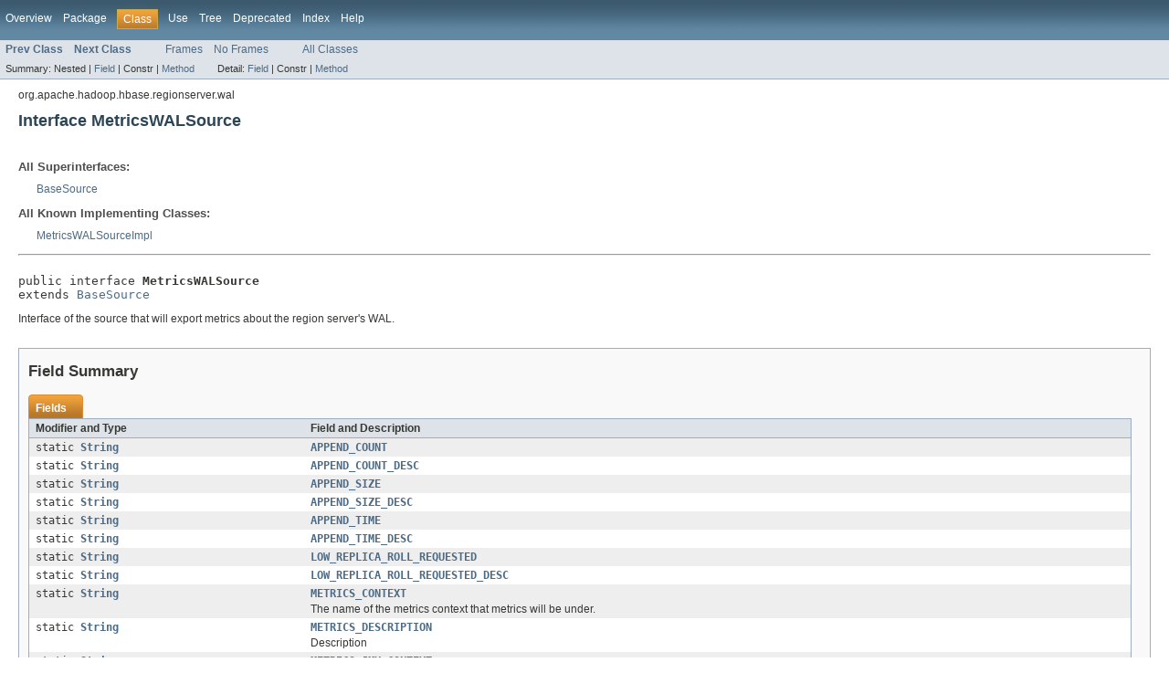

--- FILE ---
content_type: text/html
request_url: https://hbase.apache.org/1.4/devapidocs/org/apache/hadoop/hbase/regionserver/wal/MetricsWALSource.html
body_size: 3019
content:
<!DOCTYPE HTML PUBLIC "-//W3C//DTD HTML 4.01 Transitional//EN" "http://www.w3.org/TR/html4/loose.dtd">
<!-- NewPage -->
<html lang="en">
<head>
<meta http-equiv="Content-Type" content="text/html; charset=UTF-8">
<title>MetricsWALSource (Apache HBase 1.4.11 API)</title>
<link rel="stylesheet" type="text/css" href="../../../../../../stylesheet.css" title="Style">
</head>
<body>
<script type="text/javascript"><!--
    try {
        if (location.href.indexOf('is-external=true') == -1) {
            parent.document.title="MetricsWALSource (Apache HBase 1.4.11 API)";
        }
    }
    catch(err) {
    }
//-->
</script>
<noscript>
<div>JavaScript is disabled on your browser.</div>
</noscript>
<!-- ========= START OF TOP NAVBAR ======= -->
<div class="topNav"><a name="navbar_top">
<!--   -->
</a><a href="#skip-navbar_top" title="Skip navigation links"></a><a name="navbar_top_firstrow">
<!--   -->
</a>
<ul class="navList" title="Navigation">
<li><a href="../../../../../../overview-summary.html">Overview</a></li>
<li><a href="package-summary.html">Package</a></li>
<li class="navBarCell1Rev">Class</li>
<li><a href="class-use/MetricsWALSource.html">Use</a></li>
<li><a href="package-tree.html">Tree</a></li>
<li><a href="../../../../../../deprecated-list.html">Deprecated</a></li>
<li><a href="../../../../../../index-all.html">Index</a></li>
<li><a href="../../../../../../help-doc.html">Help</a></li>
</ul>
</div>
<div class="subNav">
<ul class="navList">
<li><a href="../../../../../../org/apache/hadoop/hbase/regionserver/wal/MetricsWALEditsReplay.html" title="class in org.apache.hadoop.hbase.regionserver.wal"><span class="strong">Prev Class</span></a></li>
<li><a href="../../../../../../org/apache/hadoop/hbase/regionserver/wal/MetricsWALSourceImpl.html" title="class in org.apache.hadoop.hbase.regionserver.wal"><span class="strong">Next Class</span></a></li>
</ul>
<ul class="navList">
<li><a href="../../../../../../index.html?org/apache/hadoop/hbase/regionserver/wal/MetricsWALSource.html" target="_top">Frames</a></li>
<li><a href="MetricsWALSource.html" target="_top">No Frames</a></li>
</ul>
<ul class="navList" id="allclasses_navbar_top">
<li><a href="../../../../../../allclasses-noframe.html">All Classes</a></li>
</ul>
<div>
<script type="text/javascript"><!--
  allClassesLink = document.getElementById("allclasses_navbar_top");
  if(window==top) {
    allClassesLink.style.display = "block";
  }
  else {
    allClassesLink.style.display = "none";
  }
  //-->
</script>
</div>
<div>
<ul class="subNavList">
<li>Summary:&nbsp;</li>
<li>Nested&nbsp;|&nbsp;</li>
<li><a href="#field_summary">Field</a>&nbsp;|&nbsp;</li>
<li>Constr&nbsp;|&nbsp;</li>
<li><a href="#method_summary">Method</a></li>
</ul>
<ul class="subNavList">
<li>Detail:&nbsp;</li>
<li><a href="#field_detail">Field</a>&nbsp;|&nbsp;</li>
<li>Constr&nbsp;|&nbsp;</li>
<li><a href="#method_detail">Method</a></li>
</ul>
</div>
<a name="skip-navbar_top">
<!--   -->
</a></div>
<!-- ========= END OF TOP NAVBAR ========= -->
<!-- ======== START OF CLASS DATA ======== -->
<div class="header">
<div class="subTitle">org.apache.hadoop.hbase.regionserver.wal</div>
<h2 title="Interface MetricsWALSource" class="title">Interface MetricsWALSource</h2>
</div>
<div class="contentContainer">
<div class="description">
<ul class="blockList">
<li class="blockList">
<dl>
<dt>All Superinterfaces:</dt>
<dd><a href="../../../../../../org/apache/hadoop/hbase/metrics/BaseSource.html" title="interface in org.apache.hadoop.hbase.metrics">BaseSource</a></dd>
</dl>
<dl>
<dt>All Known Implementing Classes:</dt>
<dd><a href="../../../../../../org/apache/hadoop/hbase/regionserver/wal/MetricsWALSourceImpl.html" title="class in org.apache.hadoop.hbase.regionserver.wal">MetricsWALSourceImpl</a></dd>
</dl>
<hr>
<br>
<pre>public interface <span class="strong">MetricsWALSource</span>
extends <a href="../../../../../../org/apache/hadoop/hbase/metrics/BaseSource.html" title="interface in org.apache.hadoop.hbase.metrics">BaseSource</a></pre>
<div class="block">Interface of the source that will export metrics about the region server's WAL.</div>
</li>
</ul>
</div>
<div class="summary">
<ul class="blockList">
<li class="blockList">
<!-- =========== FIELD SUMMARY =========== -->
<ul class="blockList">
<li class="blockList"><a name="field_summary">
<!--   -->
</a>
<h3>Field Summary</h3>
<table class="overviewSummary" border="0" cellpadding="3" cellspacing="0" summary="Field Summary table, listing fields, and an explanation">
<caption><span>Fields</span><span class="tabEnd">&nbsp;</span></caption>
<tr>
<th class="colFirst" scope="col">Modifier and Type</th>
<th class="colLast" scope="col">Field and Description</th>
</tr>
<tr class="altColor">
<td class="colFirst"><code>static <a href="http://docs.oracle.com/javase/7/docs/api/java/lang/String.html?is-external=true" title="class or interface in java.lang">String</a></code></td>
<td class="colLast"><code><strong><a href="../../../../../../org/apache/hadoop/hbase/regionserver/wal/MetricsWALSource.html#APPEND_COUNT">APPEND_COUNT</a></strong></code>&nbsp;</td>
</tr>
<tr class="rowColor">
<td class="colFirst"><code>static <a href="http://docs.oracle.com/javase/7/docs/api/java/lang/String.html?is-external=true" title="class or interface in java.lang">String</a></code></td>
<td class="colLast"><code><strong><a href="../../../../../../org/apache/hadoop/hbase/regionserver/wal/MetricsWALSource.html#APPEND_COUNT_DESC">APPEND_COUNT_DESC</a></strong></code>&nbsp;</td>
</tr>
<tr class="altColor">
<td class="colFirst"><code>static <a href="http://docs.oracle.com/javase/7/docs/api/java/lang/String.html?is-external=true" title="class or interface in java.lang">String</a></code></td>
<td class="colLast"><code><strong><a href="../../../../../../org/apache/hadoop/hbase/regionserver/wal/MetricsWALSource.html#APPEND_SIZE">APPEND_SIZE</a></strong></code>&nbsp;</td>
</tr>
<tr class="rowColor">
<td class="colFirst"><code>static <a href="http://docs.oracle.com/javase/7/docs/api/java/lang/String.html?is-external=true" title="class or interface in java.lang">String</a></code></td>
<td class="colLast"><code><strong><a href="../../../../../../org/apache/hadoop/hbase/regionserver/wal/MetricsWALSource.html#APPEND_SIZE_DESC">APPEND_SIZE_DESC</a></strong></code>&nbsp;</td>
</tr>
<tr class="altColor">
<td class="colFirst"><code>static <a href="http://docs.oracle.com/javase/7/docs/api/java/lang/String.html?is-external=true" title="class or interface in java.lang">String</a></code></td>
<td class="colLast"><code><strong><a href="../../../../../../org/apache/hadoop/hbase/regionserver/wal/MetricsWALSource.html#APPEND_TIME">APPEND_TIME</a></strong></code>&nbsp;</td>
</tr>
<tr class="rowColor">
<td class="colFirst"><code>static <a href="http://docs.oracle.com/javase/7/docs/api/java/lang/String.html?is-external=true" title="class or interface in java.lang">String</a></code></td>
<td class="colLast"><code><strong><a href="../../../../../../org/apache/hadoop/hbase/regionserver/wal/MetricsWALSource.html#APPEND_TIME_DESC">APPEND_TIME_DESC</a></strong></code>&nbsp;</td>
</tr>
<tr class="altColor">
<td class="colFirst"><code>static <a href="http://docs.oracle.com/javase/7/docs/api/java/lang/String.html?is-external=true" title="class or interface in java.lang">String</a></code></td>
<td class="colLast"><code><strong><a href="../../../../../../org/apache/hadoop/hbase/regionserver/wal/MetricsWALSource.html#LOW_REPLICA_ROLL_REQUESTED">LOW_REPLICA_ROLL_REQUESTED</a></strong></code>&nbsp;</td>
</tr>
<tr class="rowColor">
<td class="colFirst"><code>static <a href="http://docs.oracle.com/javase/7/docs/api/java/lang/String.html?is-external=true" title="class or interface in java.lang">String</a></code></td>
<td class="colLast"><code><strong><a href="../../../../../../org/apache/hadoop/hbase/regionserver/wal/MetricsWALSource.html#LOW_REPLICA_ROLL_REQUESTED_DESC">LOW_REPLICA_ROLL_REQUESTED_DESC</a></strong></code>&nbsp;</td>
</tr>
<tr class="altColor">
<td class="colFirst"><code>static <a href="http://docs.oracle.com/javase/7/docs/api/java/lang/String.html?is-external=true" title="class or interface in java.lang">String</a></code></td>
<td class="colLast"><code><strong><a href="../../../../../../org/apache/hadoop/hbase/regionserver/wal/MetricsWALSource.html#METRICS_CONTEXT">METRICS_CONTEXT</a></strong></code>
<div class="block">The name of the metrics context that metrics will be under.</div>
</td>
</tr>
<tr class="rowColor">
<td class="colFirst"><code>static <a href="http://docs.oracle.com/javase/7/docs/api/java/lang/String.html?is-external=true" title="class or interface in java.lang">String</a></code></td>
<td class="colLast"><code><strong><a href="../../../../../../org/apache/hadoop/hbase/regionserver/wal/MetricsWALSource.html#METRICS_DESCRIPTION">METRICS_DESCRIPTION</a></strong></code>
<div class="block">Description</div>
</td>
</tr>
<tr class="altColor">
<td class="colFirst"><code>static <a href="http://docs.oracle.com/javase/7/docs/api/java/lang/String.html?is-external=true" title="class or interface in java.lang">String</a></code></td>
<td class="colLast"><code><strong><a href="../../../../../../org/apache/hadoop/hbase/regionserver/wal/MetricsWALSource.html#METRICS_JMX_CONTEXT">METRICS_JMX_CONTEXT</a></strong></code>
<div class="block">The name of the metrics context that metrics will be under in jmx</div>
</td>
</tr>
<tr class="rowColor">
<td class="colFirst"><code>static <a href="http://docs.oracle.com/javase/7/docs/api/java/lang/String.html?is-external=true" title="class or interface in java.lang">String</a></code></td>
<td class="colLast"><code><strong><a href="../../../../../../org/apache/hadoop/hbase/regionserver/wal/MetricsWALSource.html#METRICS_NAME">METRICS_NAME</a></strong></code>
<div class="block">The name of the metrics</div>
</td>
</tr>
<tr class="altColor">
<td class="colFirst"><code>static <a href="http://docs.oracle.com/javase/7/docs/api/java/lang/String.html?is-external=true" title="class or interface in java.lang">String</a></code></td>
<td class="colLast"><code><strong><a href="../../../../../../org/apache/hadoop/hbase/regionserver/wal/MetricsWALSource.html#ROLL_REQUESTED">ROLL_REQUESTED</a></strong></code>&nbsp;</td>
</tr>
<tr class="rowColor">
<td class="colFirst"><code>static <a href="http://docs.oracle.com/javase/7/docs/api/java/lang/String.html?is-external=true" title="class or interface in java.lang">String</a></code></td>
<td class="colLast"><code><strong><a href="../../../../../../org/apache/hadoop/hbase/regionserver/wal/MetricsWALSource.html#ROLL_REQUESTED_DESC">ROLL_REQUESTED_DESC</a></strong></code>&nbsp;</td>
</tr>
<tr class="altColor">
<td class="colFirst"><code>static <a href="http://docs.oracle.com/javase/7/docs/api/java/lang/String.html?is-external=true" title="class or interface in java.lang">String</a></code></td>
<td class="colLast"><code><strong><a href="../../../../../../org/apache/hadoop/hbase/regionserver/wal/MetricsWALSource.html#SLOW_APPEND_COUNT">SLOW_APPEND_COUNT</a></strong></code>&nbsp;</td>
</tr>
<tr class="rowColor">
<td class="colFirst"><code>static <a href="http://docs.oracle.com/javase/7/docs/api/java/lang/String.html?is-external=true" title="class or interface in java.lang">String</a></code></td>
<td class="colLast"><code><strong><a href="../../../../../../org/apache/hadoop/hbase/regionserver/wal/MetricsWALSource.html#SLOW_APPEND_COUNT_DESC">SLOW_APPEND_COUNT_DESC</a></strong></code>&nbsp;</td>
</tr>
<tr class="altColor">
<td class="colFirst"><code>static <a href="http://docs.oracle.com/javase/7/docs/api/java/lang/String.html?is-external=true" title="class or interface in java.lang">String</a></code></td>
<td class="colLast"><code><strong><a href="../../../../../../org/apache/hadoop/hbase/regionserver/wal/MetricsWALSource.html#SYNC_TIME">SYNC_TIME</a></strong></code>&nbsp;</td>
</tr>
<tr class="rowColor">
<td class="colFirst"><code>static <a href="http://docs.oracle.com/javase/7/docs/api/java/lang/String.html?is-external=true" title="class or interface in java.lang">String</a></code></td>
<td class="colLast"><code><strong><a href="../../../../../../org/apache/hadoop/hbase/regionserver/wal/MetricsWALSource.html#SYNC_TIME_DESC">SYNC_TIME_DESC</a></strong></code>&nbsp;</td>
</tr>
<tr class="altColor">
<td class="colFirst"><code>static <a href="http://docs.oracle.com/javase/7/docs/api/java/lang/String.html?is-external=true" title="class or interface in java.lang">String</a></code></td>
<td class="colLast"><code><strong><a href="../../../../../../org/apache/hadoop/hbase/regionserver/wal/MetricsWALSource.html#WRITTEN_BYTES">WRITTEN_BYTES</a></strong></code>&nbsp;</td>
</tr>
<tr class="rowColor">
<td class="colFirst"><code>static <a href="http://docs.oracle.com/javase/7/docs/api/java/lang/String.html?is-external=true" title="class or interface in java.lang">String</a></code></td>
<td class="colLast"><code><strong><a href="../../../../../../org/apache/hadoop/hbase/regionserver/wal/MetricsWALSource.html#WRITTEN_BYTES_DESC">WRITTEN_BYTES_DESC</a></strong></code>&nbsp;</td>
</tr>
</table>
<ul class="blockList">
<li class="blockList"><a name="fields_inherited_from_class_org.apache.hadoop.hbase.metrics.BaseSource">
<!--   -->
</a>
<h3>Fields inherited from interface&nbsp;org.apache.hadoop.hbase.metrics.<a href="../../../../../../org/apache/hadoop/hbase/metrics/BaseSource.html" title="interface in org.apache.hadoop.hbase.metrics">BaseSource</a></h3>
<code><a href="../../../../../../org/apache/hadoop/hbase/metrics/BaseSource.html#HBASE_METRICS_SYSTEM_NAME">HBASE_METRICS_SYSTEM_NAME</a></code></li>
</ul>
</li>
</ul>
<!-- ========== METHOD SUMMARY =========== -->
<ul class="blockList">
<li class="blockList"><a name="method_summary">
<!--   -->
</a>
<h3>Method Summary</h3>
<table class="overviewSummary" border="0" cellpadding="3" cellspacing="0" summary="Method Summary table, listing methods, and an explanation">
<caption><span>Methods</span><span class="tabEnd">&nbsp;</span></caption>
<tr>
<th class="colFirst" scope="col">Modifier and Type</th>
<th class="colLast" scope="col">Method and Description</th>
</tr>
<tr class="altColor">
<td class="colFirst"><code>long</code></td>
<td class="colLast"><code><strong><a href="../../../../../../org/apache/hadoop/hbase/regionserver/wal/MetricsWALSource.html#getWrittenBytes()">getWrittenBytes</a></strong>()</code>&nbsp;</td>
</tr>
<tr class="rowColor">
<td class="colFirst"><code>void</code></td>
<td class="colLast"><code><strong><a href="../../../../../../org/apache/hadoop/hbase/regionserver/wal/MetricsWALSource.html#incrementAppendCount()">incrementAppendCount</a></strong>()</code>
<div class="block">Increment the count of wal appends</div>
</td>
</tr>
<tr class="altColor">
<td class="colFirst"><code>void</code></td>
<td class="colLast"><code><strong><a href="../../../../../../org/apache/hadoop/hbase/regionserver/wal/MetricsWALSource.html#incrementAppendSize(long)">incrementAppendSize</a></strong>(long&nbsp;size)</code>
<div class="block">Add the append size.</div>
</td>
</tr>
<tr class="rowColor">
<td class="colFirst"><code>void</code></td>
<td class="colLast"><code><strong><a href="../../../../../../org/apache/hadoop/hbase/regionserver/wal/MetricsWALSource.html#incrementAppendTime(long)">incrementAppendTime</a></strong>(long&nbsp;time)</code>
<div class="block">Add the time it took to append.</div>
</td>
</tr>
<tr class="altColor">
<td class="colFirst"><code>void</code></td>
<td class="colLast"><code><strong><a href="../../../../../../org/apache/hadoop/hbase/regionserver/wal/MetricsWALSource.html#incrementLogRollRequested()">incrementLogRollRequested</a></strong>()</code>&nbsp;</td>
</tr>
<tr class="rowColor">
<td class="colFirst"><code>void</code></td>
<td class="colLast"><code><strong><a href="../../../../../../org/apache/hadoop/hbase/regionserver/wal/MetricsWALSource.html#incrementLowReplicationLogRoll()">incrementLowReplicationLogRoll</a></strong>()</code>&nbsp;</td>
</tr>
<tr class="altColor">
<td class="colFirst"><code>void</code></td>
<td class="colLast"><code><strong><a href="../../../../../../org/apache/hadoop/hbase/regionserver/wal/MetricsWALSource.html#incrementSlowAppendCount()">incrementSlowAppendCount</a></strong>()</code>
<div class="block">Increment the number of appends that were slow</div>
</td>
</tr>
<tr class="rowColor">
<td class="colFirst"><code>void</code></td>
<td class="colLast"><code><strong><a href="../../../../../../org/apache/hadoop/hbase/regionserver/wal/MetricsWALSource.html#incrementSyncTime(long)">incrementSyncTime</a></strong>(long&nbsp;time)</code>
<div class="block">Add the time it took to sync the wal.</div>
</td>
</tr>
<tr class="altColor">
<td class="colFirst"><code>void</code></td>
<td class="colLast"><code><strong><a href="../../../../../../org/apache/hadoop/hbase/regionserver/wal/MetricsWALSource.html#incrementWrittenBytes(long)">incrementWrittenBytes</a></strong>(long&nbsp;val)</code>&nbsp;</td>
</tr>
</table>
<ul class="blockList">
<li class="blockList"><a name="methods_inherited_from_class_org.apache.hadoop.hbase.metrics.BaseSource">
<!--   -->
</a>
<h3>Methods inherited from interface&nbsp;org.apache.hadoop.hbase.metrics.<a href="../../../../../../org/apache/hadoop/hbase/metrics/BaseSource.html" title="interface in org.apache.hadoop.hbase.metrics">BaseSource</a></h3>
<code><a href="../../../../../../org/apache/hadoop/hbase/metrics/BaseSource.html#decGauge(java.lang.String,%20long)">decGauge</a>, <a href="../../../../../../org/apache/hadoop/hbase/metrics/BaseSource.html#getMetricRegistryInfo()">getMetricRegistryInfo</a>, <a href="../../../../../../org/apache/hadoop/hbase/metrics/BaseSource.html#getMetricsContext()">getMetricsContext</a>, <a href="../../../../../../org/apache/hadoop/hbase/metrics/BaseSource.html#getMetricsDescription()">getMetricsDescription</a>, <a href="../../../../../../org/apache/hadoop/hbase/metrics/BaseSource.html#getMetricsJmxContext()">getMetricsJmxContext</a>, <a href="../../../../../../org/apache/hadoop/hbase/metrics/BaseSource.html#getMetricsName()">getMetricsName</a>, <a href="../../../../../../org/apache/hadoop/hbase/metrics/BaseSource.html#incCounters(java.lang.String,%20long)">incCounters</a>, <a href="../../../../../../org/apache/hadoop/hbase/metrics/BaseSource.html#incGauge(java.lang.String,%20long)">incGauge</a>, <a href="../../../../../../org/apache/hadoop/hbase/metrics/BaseSource.html#init()">init</a>, <a href="../../../../../../org/apache/hadoop/hbase/metrics/BaseSource.html#removeMetric(java.lang.String)">removeMetric</a>, <a href="../../../../../../org/apache/hadoop/hbase/metrics/BaseSource.html#setGauge(java.lang.String,%20long)">setGauge</a>, <a href="../../../../../../org/apache/hadoop/hbase/metrics/BaseSource.html#updateHistogram(java.lang.String,%20long)">updateHistogram</a></code></li>
</ul>
</li>
</ul>
</li>
</ul>
</div>
<div class="details">
<ul class="blockList">
<li class="blockList">
<!-- ============ FIELD DETAIL =========== -->
<ul class="blockList">
<li class="blockList"><a name="field_detail">
<!--   -->
</a>
<h3>Field Detail</h3>
<a name="METRICS_NAME">
<!--   -->
</a>
<ul class="blockList">
<li class="blockList">
<h4>METRICS_NAME</h4>
<pre>static final&nbsp;<a href="http://docs.oracle.com/javase/7/docs/api/java/lang/String.html?is-external=true" title="class or interface in java.lang">String</a> METRICS_NAME</pre>
<div class="block">The name of the metrics</div>
<dl><dt><span class="strong">See Also:</span></dt><dd><a href="../../../../../../constant-values.html#org.apache.hadoop.hbase.regionserver.wal.MetricsWALSource.METRICS_NAME">Constant Field Values</a></dd></dl>
</li>
</ul>
<a name="METRICS_CONTEXT">
<!--   -->
</a>
<ul class="blockList">
<li class="blockList">
<h4>METRICS_CONTEXT</h4>
<pre>static final&nbsp;<a href="http://docs.oracle.com/javase/7/docs/api/java/lang/String.html?is-external=true" title="class or interface in java.lang">String</a> METRICS_CONTEXT</pre>
<div class="block">The name of the metrics context that metrics will be under.</div>
<dl><dt><span class="strong">See Also:</span></dt><dd><a href="../../../../../../constant-values.html#org.apache.hadoop.hbase.regionserver.wal.MetricsWALSource.METRICS_CONTEXT">Constant Field Values</a></dd></dl>
</li>
</ul>
<a name="METRICS_DESCRIPTION">
<!--   -->
</a>
<ul class="blockList">
<li class="blockList">
<h4>METRICS_DESCRIPTION</h4>
<pre>static final&nbsp;<a href="http://docs.oracle.com/javase/7/docs/api/java/lang/String.html?is-external=true" title="class or interface in java.lang">String</a> METRICS_DESCRIPTION</pre>
<div class="block">Description</div>
<dl><dt><span class="strong">See Also:</span></dt><dd><a href="../../../../../../constant-values.html#org.apache.hadoop.hbase.regionserver.wal.MetricsWALSource.METRICS_DESCRIPTION">Constant Field Values</a></dd></dl>
</li>
</ul>
<a name="METRICS_JMX_CONTEXT">
<!--   -->
</a>
<ul class="blockList">
<li class="blockList">
<h4>METRICS_JMX_CONTEXT</h4>
<pre>static final&nbsp;<a href="http://docs.oracle.com/javase/7/docs/api/java/lang/String.html?is-external=true" title="class or interface in java.lang">String</a> METRICS_JMX_CONTEXT</pre>
<div class="block">The name of the metrics context that metrics will be under in jmx</div>
<dl><dt><span class="strong">See Also:</span></dt><dd><a href="../../../../../../constant-values.html#org.apache.hadoop.hbase.regionserver.wal.MetricsWALSource.METRICS_JMX_CONTEXT">Constant Field Values</a></dd></dl>
</li>
</ul>
<a name="APPEND_TIME">
<!--   -->
</a>
<ul class="blockList">
<li class="blockList">
<h4>APPEND_TIME</h4>
<pre>static final&nbsp;<a href="http://docs.oracle.com/javase/7/docs/api/java/lang/String.html?is-external=true" title="class or interface in java.lang">String</a> APPEND_TIME</pre>
<dl><dt><span class="strong">See Also:</span></dt><dd><a href="../../../../../../constant-values.html#org.apache.hadoop.hbase.regionserver.wal.MetricsWALSource.APPEND_TIME">Constant Field Values</a></dd></dl>
</li>
</ul>
<a name="APPEND_TIME_DESC">
<!--   -->
</a>
<ul class="blockList">
<li class="blockList">
<h4>APPEND_TIME_DESC</h4>
<pre>static final&nbsp;<a href="http://docs.oracle.com/javase/7/docs/api/java/lang/String.html?is-external=true" title="class or interface in java.lang">String</a> APPEND_TIME_DESC</pre>
<dl><dt><span class="strong">See Also:</span></dt><dd><a href="../../../../../../constant-values.html#org.apache.hadoop.hbase.regionserver.wal.MetricsWALSource.APPEND_TIME_DESC">Constant Field Values</a></dd></dl>
</li>
</ul>
<a name="APPEND_COUNT">
<!--   -->
</a>
<ul class="blockList">
<li class="blockList">
<h4>APPEND_COUNT</h4>
<pre>static final&nbsp;<a href="http://docs.oracle.com/javase/7/docs/api/java/lang/String.html?is-external=true" title="class or interface in java.lang">String</a> APPEND_COUNT</pre>
<dl><dt><span class="strong">See Also:</span></dt><dd><a href="../../../../../../constant-values.html#org.apache.hadoop.hbase.regionserver.wal.MetricsWALSource.APPEND_COUNT">Constant Field Values</a></dd></dl>
</li>
</ul>
<a name="APPEND_COUNT_DESC">
<!--   -->
</a>
<ul class="blockList">
<li class="blockList">
<h4>APPEND_COUNT_DESC</h4>
<pre>static final&nbsp;<a href="http://docs.oracle.com/javase/7/docs/api/java/lang/String.html?is-external=true" title="class or interface in java.lang">String</a> APPEND_COUNT_DESC</pre>
<dl><dt><span class="strong">See Also:</span></dt><dd><a href="../../../../../../constant-values.html#org.apache.hadoop.hbase.regionserver.wal.MetricsWALSource.APPEND_COUNT_DESC">Constant Field Values</a></dd></dl>
</li>
</ul>
<a name="APPEND_SIZE">
<!--   -->
</a>
<ul class="blockList">
<li class="blockList">
<h4>APPEND_SIZE</h4>
<pre>static final&nbsp;<a href="http://docs.oracle.com/javase/7/docs/api/java/lang/String.html?is-external=true" title="class or interface in java.lang">String</a> APPEND_SIZE</pre>
<dl><dt><span class="strong">See Also:</span></dt><dd><a href="../../../../../../constant-values.html#org.apache.hadoop.hbase.regionserver.wal.MetricsWALSource.APPEND_SIZE">Constant Field Values</a></dd></dl>
</li>
</ul>
<a name="APPEND_SIZE_DESC">
<!--   -->
</a>
<ul class="blockList">
<li class="blockList">
<h4>APPEND_SIZE_DESC</h4>
<pre>static final&nbsp;<a href="http://docs.oracle.com/javase/7/docs/api/java/lang/String.html?is-external=true" title="class or interface in java.lang">String</a> APPEND_SIZE_DESC</pre>
<dl><dt><span class="strong">See Also:</span></dt><dd><a href="../../../../../../constant-values.html#org.apache.hadoop.hbase.regionserver.wal.MetricsWALSource.APPEND_SIZE_DESC">Constant Field Values</a></dd></dl>
</li>
</ul>
<a name="SLOW_APPEND_COUNT">
<!--   -->
</a>
<ul class="blockList">
<li class="blockList">
<h4>SLOW_APPEND_COUNT</h4>
<pre>static final&nbsp;<a href="http://docs.oracle.com/javase/7/docs/api/java/lang/String.html?is-external=true" title="class or interface in java.lang">String</a> SLOW_APPEND_COUNT</pre>
<dl><dt><span class="strong">See Also:</span></dt><dd><a href="../../../../../../constant-values.html#org.apache.hadoop.hbase.regionserver.wal.MetricsWALSource.SLOW_APPEND_COUNT">Constant Field Values</a></dd></dl>
</li>
</ul>
<a name="SLOW_APPEND_COUNT_DESC">
<!--   -->
</a>
<ul class="blockList">
<li class="blockList">
<h4>SLOW_APPEND_COUNT_DESC</h4>
<pre>static final&nbsp;<a href="http://docs.oracle.com/javase/7/docs/api/java/lang/String.html?is-external=true" title="class or interface in java.lang">String</a> SLOW_APPEND_COUNT_DESC</pre>
<dl><dt><span class="strong">See Also:</span></dt><dd><a href="../../../../../../constant-values.html#org.apache.hadoop.hbase.regionserver.wal.MetricsWALSource.SLOW_APPEND_COUNT_DESC">Constant Field Values</a></dd></dl>
</li>
</ul>
<a name="SYNC_TIME">
<!--   -->
</a>
<ul class="blockList">
<li class="blockList">
<h4>SYNC_TIME</h4>
<pre>static final&nbsp;<a href="http://docs.oracle.com/javase/7/docs/api/java/lang/String.html?is-external=true" title="class or interface in java.lang">String</a> SYNC_TIME</pre>
<dl><dt><span class="strong">See Also:</span></dt><dd><a href="../../../../../../constant-values.html#org.apache.hadoop.hbase.regionserver.wal.MetricsWALSource.SYNC_TIME">Constant Field Values</a></dd></dl>
</li>
</ul>
<a name="SYNC_TIME_DESC">
<!--   -->
</a>
<ul class="blockList">
<li class="blockList">
<h4>SYNC_TIME_DESC</h4>
<pre>static final&nbsp;<a href="http://docs.oracle.com/javase/7/docs/api/java/lang/String.html?is-external=true" title="class or interface in java.lang">String</a> SYNC_TIME_DESC</pre>
<dl><dt><span class="strong">See Also:</span></dt><dd><a href="../../../../../../constant-values.html#org.apache.hadoop.hbase.regionserver.wal.MetricsWALSource.SYNC_TIME_DESC">Constant Field Values</a></dd></dl>
</li>
</ul>
<a name="ROLL_REQUESTED">
<!--   -->
</a>
<ul class="blockList">
<li class="blockList">
<h4>ROLL_REQUESTED</h4>
<pre>static final&nbsp;<a href="http://docs.oracle.com/javase/7/docs/api/java/lang/String.html?is-external=true" title="class or interface in java.lang">String</a> ROLL_REQUESTED</pre>
<dl><dt><span class="strong">See Also:</span></dt><dd><a href="../../../../../../constant-values.html#org.apache.hadoop.hbase.regionserver.wal.MetricsWALSource.ROLL_REQUESTED">Constant Field Values</a></dd></dl>
</li>
</ul>
<a name="ROLL_REQUESTED_DESC">
<!--   -->
</a>
<ul class="blockList">
<li class="blockList">
<h4>ROLL_REQUESTED_DESC</h4>
<pre>static final&nbsp;<a href="http://docs.oracle.com/javase/7/docs/api/java/lang/String.html?is-external=true" title="class or interface in java.lang">String</a> ROLL_REQUESTED_DESC</pre>
<dl><dt><span class="strong">See Also:</span></dt><dd><a href="../../../../../../constant-values.html#org.apache.hadoop.hbase.regionserver.wal.MetricsWALSource.ROLL_REQUESTED_DESC">Constant Field Values</a></dd></dl>
</li>
</ul>
<a name="LOW_REPLICA_ROLL_REQUESTED">
<!--   -->
</a>
<ul class="blockList">
<li class="blockList">
<h4>LOW_REPLICA_ROLL_REQUESTED</h4>
<pre>static final&nbsp;<a href="http://docs.oracle.com/javase/7/docs/api/java/lang/String.html?is-external=true" title="class or interface in java.lang">String</a> LOW_REPLICA_ROLL_REQUESTED</pre>
<dl><dt><span class="strong">See Also:</span></dt><dd><a href="../../../../../../constant-values.html#org.apache.hadoop.hbase.regionserver.wal.MetricsWALSource.LOW_REPLICA_ROLL_REQUESTED">Constant Field Values</a></dd></dl>
</li>
</ul>
<a name="LOW_REPLICA_ROLL_REQUESTED_DESC">
<!--   -->
</a>
<ul class="blockList">
<li class="blockList">
<h4>LOW_REPLICA_ROLL_REQUESTED_DESC</h4>
<pre>static final&nbsp;<a href="http://docs.oracle.com/javase/7/docs/api/java/lang/String.html?is-external=true" title="class or interface in java.lang">String</a> LOW_REPLICA_ROLL_REQUESTED_DESC</pre>
<dl><dt><span class="strong">See Also:</span></dt><dd><a href="../../../../../../constant-values.html#org.apache.hadoop.hbase.regionserver.wal.MetricsWALSource.LOW_REPLICA_ROLL_REQUESTED_DESC">Constant Field Values</a></dd></dl>
</li>
</ul>
<a name="WRITTEN_BYTES">
<!--   -->
</a>
<ul class="blockList">
<li class="blockList">
<h4>WRITTEN_BYTES</h4>
<pre>static final&nbsp;<a href="http://docs.oracle.com/javase/7/docs/api/java/lang/String.html?is-external=true" title="class or interface in java.lang">String</a> WRITTEN_BYTES</pre>
<dl><dt><span class="strong">See Also:</span></dt><dd><a href="../../../../../../constant-values.html#org.apache.hadoop.hbase.regionserver.wal.MetricsWALSource.WRITTEN_BYTES">Constant Field Values</a></dd></dl>
</li>
</ul>
<a name="WRITTEN_BYTES_DESC">
<!--   -->
</a>
<ul class="blockListLast">
<li class="blockList">
<h4>WRITTEN_BYTES_DESC</h4>
<pre>static final&nbsp;<a href="http://docs.oracle.com/javase/7/docs/api/java/lang/String.html?is-external=true" title="class or interface in java.lang">String</a> WRITTEN_BYTES_DESC</pre>
<dl><dt><span class="strong">See Also:</span></dt><dd><a href="../../../../../../constant-values.html#org.apache.hadoop.hbase.regionserver.wal.MetricsWALSource.WRITTEN_BYTES_DESC">Constant Field Values</a></dd></dl>
</li>
</ul>
</li>
</ul>
<!-- ============ METHOD DETAIL ========== -->
<ul class="blockList">
<li class="blockList"><a name="method_detail">
<!--   -->
</a>
<h3>Method Detail</h3>
<a name="incrementAppendSize(long)">
<!--   -->
</a>
<ul class="blockList">
<li class="blockList">
<h4>incrementAppendSize</h4>
<pre>void&nbsp;incrementAppendSize(long&nbsp;size)</pre>
<div class="block">Add the append size.</div>
</li>
</ul>
<a name="incrementAppendTime(long)">
<!--   -->
</a>
<ul class="blockList">
<li class="blockList">
<h4>incrementAppendTime</h4>
<pre>void&nbsp;incrementAppendTime(long&nbsp;time)</pre>
<div class="block">Add the time it took to append.</div>
</li>
</ul>
<a name="incrementAppendCount()">
<!--   -->
</a>
<ul class="blockList">
<li class="blockList">
<h4>incrementAppendCount</h4>
<pre>void&nbsp;incrementAppendCount()</pre>
<div class="block">Increment the count of wal appends</div>
</li>
</ul>
<a name="incrementSlowAppendCount()">
<!--   -->
</a>
<ul class="blockList">
<li class="blockList">
<h4>incrementSlowAppendCount</h4>
<pre>void&nbsp;incrementSlowAppendCount()</pre>
<div class="block">Increment the number of appends that were slow</div>
</li>
</ul>
<a name="incrementSyncTime(long)">
<!--   -->
</a>
<ul class="blockList">
<li class="blockList">
<h4>incrementSyncTime</h4>
<pre>void&nbsp;incrementSyncTime(long&nbsp;time)</pre>
<div class="block">Add the time it took to sync the wal.</div>
</li>
</ul>
<a name="incrementLogRollRequested()">
<!--   -->
</a>
<ul class="blockList">
<li class="blockList">
<h4>incrementLogRollRequested</h4>
<pre>void&nbsp;incrementLogRollRequested()</pre>
</li>
</ul>
<a name="incrementLowReplicationLogRoll()">
<!--   -->
</a>
<ul class="blockList">
<li class="blockList">
<h4>incrementLowReplicationLogRoll</h4>
<pre>void&nbsp;incrementLowReplicationLogRoll()</pre>
</li>
</ul>
<a name="incrementWrittenBytes(long)">
<!--   -->
</a>
<ul class="blockList">
<li class="blockList">
<h4>incrementWrittenBytes</h4>
<pre>void&nbsp;incrementWrittenBytes(long&nbsp;val)</pre>
</li>
</ul>
<a name="getWrittenBytes()">
<!--   -->
</a>
<ul class="blockListLast">
<li class="blockList">
<h4>getWrittenBytes</h4>
<pre>long&nbsp;getWrittenBytes()</pre>
</li>
</ul>
</li>
</ul>
</li>
</ul>
</div>
</div>
<!-- ========= END OF CLASS DATA ========= -->
<!-- ======= START OF BOTTOM NAVBAR ====== -->
<div class="bottomNav"><a name="navbar_bottom">
<!--   -->
</a><a href="#skip-navbar_bottom" title="Skip navigation links"></a><a name="navbar_bottom_firstrow">
<!--   -->
</a>
<ul class="navList" title="Navigation">
<li><a href="../../../../../../overview-summary.html">Overview</a></li>
<li><a href="package-summary.html">Package</a></li>
<li class="navBarCell1Rev">Class</li>
<li><a href="class-use/MetricsWALSource.html">Use</a></li>
<li><a href="package-tree.html">Tree</a></li>
<li><a href="../../../../../../deprecated-list.html">Deprecated</a></li>
<li><a href="../../../../../../index-all.html">Index</a></li>
<li><a href="../../../../../../help-doc.html">Help</a></li>
</ul>
</div>
<div class="subNav">
<ul class="navList">
<li><a href="../../../../../../org/apache/hadoop/hbase/regionserver/wal/MetricsWALEditsReplay.html" title="class in org.apache.hadoop.hbase.regionserver.wal"><span class="strong">Prev Class</span></a></li>
<li><a href="../../../../../../org/apache/hadoop/hbase/regionserver/wal/MetricsWALSourceImpl.html" title="class in org.apache.hadoop.hbase.regionserver.wal"><span class="strong">Next Class</span></a></li>
</ul>
<ul class="navList">
<li><a href="../../../../../../index.html?org/apache/hadoop/hbase/regionserver/wal/MetricsWALSource.html" target="_top">Frames</a></li>
<li><a href="MetricsWALSource.html" target="_top">No Frames</a></li>
</ul>
<ul class="navList" id="allclasses_navbar_bottom">
<li><a href="../../../../../../allclasses-noframe.html">All Classes</a></li>
</ul>
<div>
<script type="text/javascript"><!--
  allClassesLink = document.getElementById("allclasses_navbar_bottom");
  if(window==top) {
    allClassesLink.style.display = "block";
  }
  else {
    allClassesLink.style.display = "none";
  }
  //-->
</script>
</div>
<div>
<ul class="subNavList">
<li>Summary:&nbsp;</li>
<li>Nested&nbsp;|&nbsp;</li>
<li><a href="#field_summary">Field</a>&nbsp;|&nbsp;</li>
<li>Constr&nbsp;|&nbsp;</li>
<li><a href="#method_summary">Method</a></li>
</ul>
<ul class="subNavList">
<li>Detail:&nbsp;</li>
<li><a href="#field_detail">Field</a>&nbsp;|&nbsp;</li>
<li>Constr&nbsp;|&nbsp;</li>
<li><a href="#method_detail">Method</a></li>
</ul>
</div>
<a name="skip-navbar_bottom">
<!--   -->
</a></div>
<!-- ======== END OF BOTTOM NAVBAR ======= -->
<p class="legalCopy"><small>Copyright &#169; 2007&#x2013;2019 <a href="https://www.apache.org/">The Apache Software Foundation</a>. All rights reserved.</small></p>
</body>
</html>
